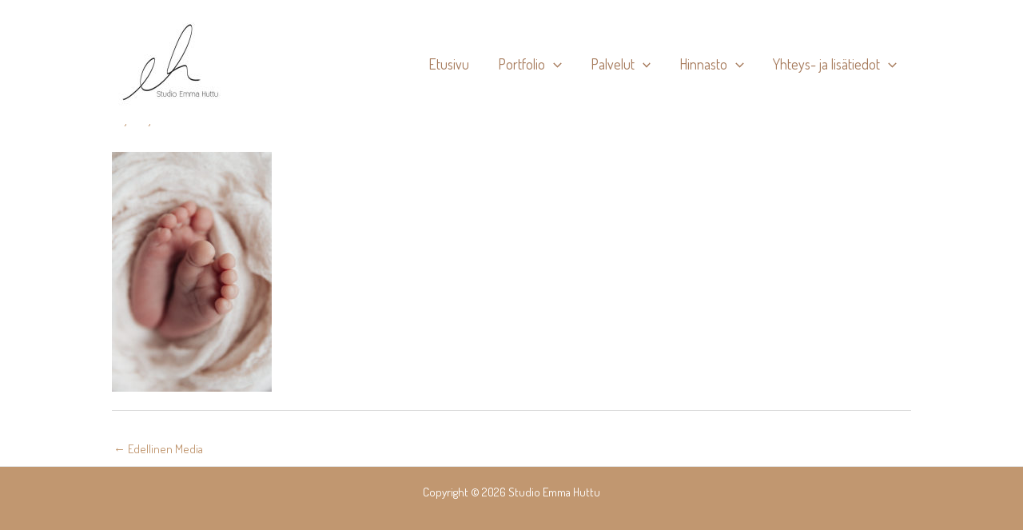

--- FILE ---
content_type: application/javascript
request_url: https://www.emmahuttu.fi/wp-content/plugins/lifterlms/assets/js/llms.min.js?ver=7.8.7
body_size: 7551
content:
var LLMS=window.LLMS||{};!function(l){"use strict";var t,e,n;LLMS.Achievements={init:function(){var t;l(".llms-achievement").length&&(t=this,l(function(){t.bind(),t.maybe_open()}))},bind:function(){var n=this;l(".llms-achievement").each(function(){n.create_modal(l(this))}),l(".llms-achievement").on("click",function(){var t=l(this),e="achievement-"+t.attr("data-id"),e=l("#"+e);e.length||n.create_modal(t),e.iziModal("open")})},create_modal:function(e){var t="achievement-"+e.attr("data-id"),n=l("#"+t);n.length||(n=l('<div class="llms-achievement-modal" id="'+t+'" />'),l("body").append(n)),n.iziModal({headerColor:"#3a3a3a",group:"achievements",history:!0,loop:!0,overlayColor:"rgba( 0, 0, 0, 0.6 )",transitionIn:"fadeInDown",transitionOut:"fadeOutDown",width:340,onOpening:function(t){t.setTitle(e.find(".llms-achievement-title").html()),t.setSubtitle(e.find(".llms-achievement-date").html()),t.setContent('<div class="llms-achievement">'+e.html()+"</div>")},onClosing:function(){window.history.pushState("",document.title,window.location.pathname+window.location.search)}})},maybe_open:function(){var t=window.location.hash.split("-");2===t.length&&(t[1]=parseInt(t[1]),"#achievement-"===t[0]&&Number.isInteger(t[1])&&(t=document.querySelector(`a[href="${t.join("-")}"]`))&&t.click())}},LLMS.Ajax={url:window.ajaxurl||window.llms.ajaxurl,type:"post",data:[],cache:!1,dataType:"json",async:!0,response:[],init:function(t){if(null===t||"object"!=typeof t)return!1;t.url=("url"in t?t:this).url,t.type=("type"in t?t:this).type,t.data=("data"in t?t:this).data,t.cache=("cache"in t?t:this).cache,t.dataType=("dataType"in t?t:this).dataType,t.async=("async"in t?t:this).async,t.data._ajax_nonce=window.llms.ajax_nonce||wp_ajax_data.nonce;var e=LLMS.Rest.get_query_vars();return t.data.post_id="post"in e?e.post:null,!t.data.post_id&&l("input#post_ID").length&&(t.data.post_id=l("input#post_ID").val()),t},call:function(t){t=this.init(t);return!!t&&(this.request(t),this)},request:function(t){return l.ajax(t),this}},LLMS.Donut=function(t){function e(t){this.settings=l.extend({element:t.element,percent:100},t),this.circle=this.settings.element.find("path"),this.settings.stroke_width=parseInt(this.circle.css("stroke-width")),this.radius=(parseInt(this.settings.element.css("width"))-this.settings.stroke_width)/2,this.angle=l("body").hasClass("rtl")?82.5:97.5,this.i=Math.round(.75*this.settings.percent),this.first=!0,this.increment=l("body").hasClass("rtl")?-5:5,this.animate=function(){this.timer=setInterval(this.loop.bind(this),10)},this.loop=function(){this.angle+=this.increment,this.angle%=360;var t,e=this.angle/180*Math.PI,n=this.radius+this.settings.stroke_width/2+Math.cos(e)*this.radius,e=this.radius+this.settings.stroke_width/2+Math.sin(e)*this.radius;!0===this.first?(t=this.circle.attr("d")+" M "+n+" "+e,this.first=!1):t=this.circle.attr("d")+" L "+n+" "+e,this.circle.attr("d",t),this.i--,this.i<=0&&clearInterval(this.timer)}}(t=t).append('<svg preserveAspectRatio="xMidYMid" xmlns:xlink="http://www.w3.org/1999/xlink"><path d="M100,100" /></svg>'),new e({element:t,percent:t.attr("data-perc")}).animate()},LLMS.Forms={address_info:{},$cities:null,$countries:null,$states:null,$states_holder:null,init:function(){var t;l("body").hasClass("wp-admin")&&!l("body").hasClass("profile-php")&&!l("body").hasClass("user-edit-php")||((t=this).bind_matching_fields(),t.bind_voucher_field(),t.bind_edit_account(),t.bind_l10n_selects())},bind_edit_account:function(){l("form.llms-person-form.edit-account").length&&l(".llms-toggle-fields").on("click",this.handle_toggle_click)},bind_l10n_selects:function(){var e=this;e.$cities=l("#llms_billing_city"),e.$countries=l(".llms-l10n-country-select select"),e.$states=l(".llms-l10n-state-select select"),e.$zips=l("#llms_billing_zip"),e.$countries.length&&LLMS.wait_for(function(){return void 0!==l.fn.llmsSelect2},function(){e.$states.length&&e.prep_state_field(),e.$countries.add(e.$states).llmsSelect2({width:"100%"}),window.llms.address_info&&(e.address_info=JSON.parse(window.llms.address_info)),e.$countries.on("change",function(){var t=l(this).val();e.update_locale_info(t)}).trigger("change")},"llmsSelect2")},bind_matching_fields:function(){l("input[data-match]").not('[type="password"]').each(function(){var n,i=l(this),s=l("#"+i.attr("data-match"));s.length&&(n=i.closest(".llms-form-field").add(s.closest(".llms-form-field")),i.on("input change",function(){var t=i.val(),e=s.val();t&&e&&t!==e?n.addClass("invalid"):n.removeClass("invalid")}))})},bind_voucher_field:function(){l("#llms-voucher-toggle").on("click",function(t){t.preventDefault(),l("#llms_voucher").toggle()})},get_field_parent:function(t){return t.closest(".llms-form-field")},get_label_text:function(t){t=t.clone();return t.find("*").remove(),t.text().trim()},handle_toggle_click:function(t){t.preventDefault();var t=l(this),e=l(l(this).attr("data-fields")),n=t.attr("data-is-showing")||"no",i="yes"===n?"hide":"show",s="yes"===n?"disabled":null,o="yes"===n?"data-change-text":"data-cancel-text";e.each(function(){l(this).closest(".llms-form-field")[i](),l(this).attr("disabled",s)}),t.text(t.attr(o)),t.attr("data-is-showing","yes"===n?"no":"yes")},prep_state_field:function(){var t=this.$states.closest(".llms-form-field");this.$holder=l('<select disabled style="display:none !important;" />'),this.$holder.appendTo(t),this.$states.find("optgroup").appendTo(this.$holder)},update_label:function(t,e){var t=this.get_field_parent(t).find("label"),n=t.find(".llms-required").clone();t.html(e),t.append(n)},update_locale_info:function(t){var e;this.address_info&&this.address_info[t]&&(e=this.address_info[t],this.update_state_options(t),this.update_label(this.$states,e.state),this.update_locale_info_for_field(this.$cities,e.city),this.update_locale_info_for_field(this.$zips,e.postcode))},update_locale_info_for_field:function(t,e){e?(this.update_label(t,e),this.enable_field(t)):this.disable_field(t)},update_state_options:function(t){this.$states.length&&((t=this.$holder.find('optgroup[data-key="'+t+'"] option').clone()).length?(this.enable_field(this.$states),this.$states.html(t)):(this.$states.html("<option>&nbsp</option>"),this.disable_field(this.$states)))},disable_field:function(t){l("<input>",{name:t.attr("name"),class:t.attr("class")+" hidden",type:"hidden"}).insertAfter(t),t.attr("disabled","disabled"),this.get_field_parent(t).hide()},enable_field:function(t){t.removeAttr("disabled"),t.next(".hidden[name="+t.attr("name")+"]").detach(),this.get_field_parent(t).show()}},LLMS.Instructors={init:function(){var t=this;l("body").hasClass("wp-admin")||l(".llms-instructors").length&&LLMS.wait_for_matchHeight(function(){t.bind()})},bind:function(){l(".llms-instructors .llms-author").matchHeight()}},LLMS.l10n=LLMS.l10n||{},LLMS.l10n.translate=function(t){return this.strings[t]||t},LLMS.l10n.replace=function(t,e){var n=this.translate(t);return l.each(e,function(t,e){-1!==t.indexOf("s")?e=e.toString():-1!==t.indexOf("d")&&(e=+e),n=n.replace(t,e)}),n},LLMS.LessonPreview={$els:null,init:function(){var t=this;this.$locked=l('a[href="#llms-lesson-locked"]'),this.$locked.length&&t.bind(),l(".llms-course-navigation").length&&LLMS.wait_for_matchHeight(function(){t.match_height()})},bind:function(){var n=this;this.$locked.on("click",function(){return!1}),this.$locked.on("mouseenter",function(){var t,e=l(this).find(".llms-tooltip");e.length||(t=(t=l(this).attr("data-tooltip-msg"))||LLMS.l10n.translate("You do not have permission to access this content"),e=n.get_tooltip(t),l(this).append(e)),setTimeout(function(){e.addClass("show")},10)}),this.$locked.on("mouseleave",function(){l(this).find(".llms-tooltip").removeClass("show")})},match_height:function(){l(".llms-course-navigation .llms-lesson-link").matchHeight()},get_tooltip:function(t){var e=l('<div class="llms-tooltip" />');return e.append(l("<div>",{class:"llms-tooltip-content","aria-hidden":"true"}).text(t)),e}},LLMS.Loops={init:function(){var t=this;l(".llms-loop").length&&LLMS.wait_for_matchHeight(function(){t.match_height()})},match_height:function(){l(".llms-loop-item .llms-loop-item-content").matchHeight(),l(".llms-achievement-loop-item .llms-achievement").matchHeight(),l(".llms-certificate-loop-item .llms-certificate").matchHeight()}},LLMS.OutlineCollapse={$outlines:null,init:function(){this.$outlines=l(".llms-widget-syllabus--collapsible"),this.$outlines.length&&this.bind()},bind:function(){var i=this;this.$outlines.each(function(){var t=l(this),e=t.find(".llms-section .section-header");e.on("click",function(t){t.preventDefault();var e=l(this).closest(".llms-section");switch(i.get_section_state(e)){case"closed":i.open_section(e);break;case"opened":i.close_section(e)}}),t.find(".llms-collapse-toggle").on("click",function(t){t.preventDefault();var n="close"===l(this).attr("data-action")?"opened":"closed";e.each(function(){var t=l(this).closest(".llms-section"),e=i.get_section_state(t);if(n!==e)return!0;switch(e){case"closed":i.close_section(t);break;case"opened":i.open_section(t)}l(this).trigger("click")})})})},close_section:function(t){t.removeClass("llms-section--opened").addClass("llms-section--closed")},open_section:function(t){t.removeClass("llms-section--closed").addClass("llms-section--opened")},get_section_state:function(t){return t.hasClass("llms-section--opened")?"opened":"closed"}},l.extend(LLMS.PasswordStrength,{$meter:l(".llms-password-strength-meter"),$pass:null,$conf:null,$form:null,init:function(){var t;l("body").hasClass("wp-admin")||this.setup_references()&&(t=this,LLMS.wait_for(function(){return"undefined"!=typeof wp&&void 0!==wp.passwordStrength},function(){t.bind(),t.$form.trigger("llms-password-strength-ready")}))},bind:function(){var t=this;this.$form.hasClass("llms-checkout")||t.$form.on("submit",t,t.submit),t.$pass.add(t.$conf).on("keyup",function(){t.check_strength()})},check_strength:function(){var t=this.$pass.closest(".llms-form-field"),e=this.$conf&&this.$conf.length?this.$conf.closest(".llms-form-field"):null,n=this.$pass.val().length,i=this.$conf&&this.$conf.length?this.$conf.val().length:0;n||i?(this.get_current_strength_status()?(t.removeClass("invalid").addClass("valid"),i&&e.removeClass("invalid").addClass("valid")):(t.removeClass("valid").addClass("invalid"),i&&e.removeClass("valid").addClass("invalid")),this.$meter.removeClass("too-short very-weak weak medium strong mismatch"),this.$meter.show().addClass(this.get_current_strength("slug")),this.$meter.html(this.get_current_strength("text"))):(t.removeClass("valid invalid"),e&&e.removeClass("valid invalid"),this.$meter.hide())},checkout:function(t,e){t.get_current_strength_status()?e(!0):e(LLMS.l10n.translate("There is an issue with your chosen password."))},get_blocklist:function(){var e=wp.passwordStrength.userInputDisallowedList().concat(this.get_setting("blocklist",[]));return this.$form.find('input[type="text"], input[type="email"], input[type="tel"], input[type="number"]').each(function(){var t=l(this).val();t&&e.push(t)}),e},get_current_strength:function(t){t=t||"int";var e,n=this.$pass.val(),i=this.$conf&&this.$conf.length?this.$conf.val():"";return n.length<this.get_setting("min_length",6)?e=-1:0===(e=wp.passwordStrength.meter(n,this.get_blocklist(),i))&&(e=1),"slug"===t?this.get_strength_slug(e):"text"===t?this.get_strength_text(e):e},get_current_strength_status:function(){var t=this.get_current_strength(),e=this.get_strength_value(this.get_minimum_strength());return 5!==t&&e<=t},get_minimum_strength:function(){return this.get_setting("min_strength","strong")},get_setting:function(t,e){var n=this.get_settings();return n[t]||e},get_strength_slug:function(t){var e={"-1":"too-short",1:"very-weak",2:"weak",3:"medium",4:"strong",5:"mismatch"};return e[t]||e[5]},get_strength_text:function(t){var e={"-1":LLMS.l10n.translate("Too Short"),1:LLMS.l10n.translate("Very Weak"),2:LLMS.l10n.translate("Weak"),3:LLMS.l10n.translate("Medium"),4:LLMS.l10n.translate("Strong"),5:LLMS.l10n.translate("Mismatch")};return e[t]||e[5]},get_strength_value:function(t){var e={"too-short":-1,"very-weak":1,weak:2,medium:3,strong:4,mismatch:5};return e[t]||e.mismatch},setup_references:function(){return!!this.$meter.length&&(this.$form=this.$meter.closest("form"),this.$pass=this.$form.find("input#password"),this.$pass.length&&this.$pass.attr("data-match")&&(this.$conf=this.$form.find("#"+this.$pass.attr("data-match"))),0<this.$pass.length)},submit:function(t){var e=t.data;t.preventDefault(),e.$pass.trigger("keyup"),e.get_current_strength_status()||e.$form.hasClass("edit-account")&&"disabled"===e.$pass.attr("disabled")?(e.$form.off("submit",e.submit),e.$form.trigger("submit")):(l("html, body").animate({scrollTop:e.$meter.offset().top-100},200),e.$meter.hide(),setTimeout(function(){e.$meter.fadeIn(400)},220))},get_blacklist:function(){return console.log("Method `get_blacklist()` is deprecated in favor of `get_blocklist()`."),this.get_blacklist()}}),LLMS.Pricing_Tables={init:function(){var t=this;l("body").hasClass("wp-admin")||l(".llms-access-plans").length&&(LLMS.wait_for_matchHeight(function(){t.bind()}),this.$locked=l('a[href="#llms-plan-locked"]'),this.$locked.length&&LLMS.wait_for_popover(function(){t.bind_locked()}))},bind:function(){l(".llms-access-plan-content").matchHeight(),l(".llms-access-plan-pricing.trial").matchHeight()},bind_locked:function(){this.$locked.each(function(){l(this).webuiPopover({animation:"pop",closeable:!0,content:function(t){var e=l('<div class="llms-members-only-restrictions" />');return e.append(t.$element.closest(".llms-access-plan").find(".llms-access-plan-restrictions ul").clone()),e},placement:"top",style:"inverse",title:LLMS.l10n.translate("Members Only Pricing"),width:"280px"})})}},LLMS.Quiz_Attempt={init:function(){l(".llms-quiz-attempt-question-header a.toggle-answer").on("click",function(t){t.preventDefault();t=l(this).closest("header").next(".llms-quiz-attempt-question-main");l(this).closest("li").siblings().find(".llms-quiz-attempt-question-main").slideUp(200),t.is(":visible")?t.slideUp(200):t.slideDown(200)})}},LLMS.Review={init:function(){this.bind()},bind:function(){l("#llms_review_submit_button").click(function(){""!==l("#review_title").val()&&""!==l("#review_text").val()?jQuery.ajax({type:"post",dataType:"json",url:window.llms.ajaxurl,data:{action:"LLMSSubmitReview",review_title:l("#review_title").val(),review_text:l("#review_text").val(),pageID:l("#post_ID").val(),llms_review_nonce:l("#llms_review_nonce").val()},success:function(){console.log("Review success"),l("#review_box").hide("swing"),l("#thank_you_box").show("swing")},error:function(t,e,n){console.log(t),console.log(e),console.log(n)}}):(""===l("#review_title").val()?l("#review_title_error").show("swing"):l("#review_title_error").hide("swing"),""===l("#review_text").val()?l("#review_text_error").show("swing"):l("#review_text_error").hide("swing"))}),l("#_llms_display_reviews").attr("checked")?(l(".llms-num-reviews-top").addClass("top"),l(".llms-num-reviews-bottom").show()):l(".llms-num-reviews-bottom").hide(),l("#_llms_display_reviews").change(function(){l("#_llms_display_reviews").attr("checked")?(l(".llms-num-reviews-top").addClass("top"),l(".llms-num-reviews-bottom").show()):(l(".llms-num-reviews-top").removeClass("top"),l(".llms-num-reviews-bottom").hide())})}},t=function(){function a(){for(var t=0,e={};t<arguments.length;t++){var n,i=arguments[t];for(n in i)e[n]=i[n]}return e}function c(t){return t.replace(/(%[0-9A-Z]{2})+/g,decodeURIComponent)}return function t(r){function l(){}function n(t,e,n){if("undefined"!=typeof document){"number"==typeof(n=a({path:"/"},l.defaults,n)).expires&&(n.expires=new Date(+new Date+864e5*n.expires)),n.expires=n.expires?n.expires.toUTCString():"";try{var i=JSON.stringify(e);/^[\{\[]/.test(i)&&(e=i)}catch(t){}e=r.write?r.write(e,t):encodeURIComponent(String(e)).replace(/%(23|24|26|2B|3A|3C|3E|3D|2F|3F|40|5B|5D|5E|60|7B|7D|7C)/g,decodeURIComponent),t=encodeURIComponent(String(t)).replace(/%(23|24|26|2B|5E|60|7C)/g,decodeURIComponent).replace(/[\(\)]/g,escape);var s,o="";for(s in n)n[s]&&(o+="; "+s,!0!==n[s]&&(o+="="+n[s].split(";")[0]));return document.cookie=t+"="+e+o}}function e(t,e){if("undefined"!=typeof document){for(var n={},i=document.cookie?document.cookie.split("; "):[],s=0;s<i.length;s++){var o=i[s].split("="),l=o.slice(1).join("=");e||'"'!==l.charAt(0)||(l=l.slice(1,-1));try{var a=c(o[0]),l=(r.read||r)(l,a)||c(l);if(e)try{l=JSON.parse(l)}catch(t){}if(n[a]=l,t===a)break}catch(t){}}return t?n[t]:n}}return l.set=n,l.get=function(t){return e(t,!1)},l.getJSON=function(t){return e(t,!0)},l.remove=function(t,e){n(t,"",a(e,{expires:-1}))},l.defaults={},l.withConverter=t,l}(function(){})},"function"==typeof define&&define.amd&&(define(t),s=!0),"object"==typeof exports&&(module.exports=t(),s=!0),s||(e=window.Cookies,(n=window.Cookies=t()).noConflict=function(){return window.Cookies=e,n}),LLMS.CookieStore=Cookies.noConflict(),LLMS.Storage=function(i){var s=this,o=LLMS.CookieStore;this.clearAll=function(){o.remove(i)},this.clear=function(t){var e=s.getAll();return delete e[t],o.set(i,e)},this.getAll=function(){return o.getJSON(i)||{}},this.get=function(t,e){var n=s.getAll();return n[t]||e},this.set=function(t,e){var n=s.getAll();return n[t]=e,o.set(i,n,{sameSite:"strict"})}},LLMS.StudentDashboard={screen:"",init:function(){l(".llms-student-dashboard").length&&(this.bind(),"orders"===this.get_screen()&&this.bind_orders())},bind:function(){l(".llms-donut").each(function(){LLMS.Donut(l(this))})},bind_orders:function(){l("#llms-cancel-subscription-form").on("submit",this.order_cancel_warning),l("#llms_update_payment_method").on("click",function(){l('input[name="llms_payment_gateway"]:checked').trigger("change"),l(this).closest("form").find(".llms-switch-payment-source-main").slideToggle("200")})},get_screen:function(){return this.screen||(this.screen=l(".llms-student-dashboard").attr("data-current")),this.screen},order_cancel_warning:function(t){t.preventDefault();t=LLMS.l10n.translate("Are you sure you want to cancel your subscription?");window.confirm(LLMS.l10n.translate(t))&&(l(this).off("submit",this.order_cancel_warning),l(this).submit())}},LLMS.Tracking=function(n){n=n||{};var i=this,s=new LLMS.Storage("llms-tracking");function t(t){document.removeEventListener("visibilitychange",o)}function e(t){i.addEvent("page.exit")}function o(t){var e=document.hidden?"page.blur":"page.focus";i.addEvent(e)}n="string"==typeof n?JSON.parse(n):n,this.addEvent=function(t,e){e=e||{},"string"==typeof t&&(e.event=t),n.events&&-1!==n.events.indexOf(e.event)&&(n.nonce&&s.set("nonce",n.nonce),t=i.makeEventObj(e),(e=s.get("events",[])).push(t),s.set("events",e),e.length>s.get("events",[]).length&&(e=s.getAll(),s.clear("events"),e.events.push(t),LLMS.Ajax.call({data:{action:"persist_tracking_events","llms-tracking":JSON.stringify(e)},error:function(t,e,n){console.log(t,e,n)},success:function(t){"error"===t.code&&console.log(t.code,t.message)}})))},this.getSettings=function(){return n},this.makeEventObj=function(t){return l.extend(t,{url:window.location.href,time:Math.round((new Date).getTime()/1e3)})},l("body").hasClass("wp-admin")||(i.addEvent("page.load"),window.addEventListener("beforeunload",t),window.addEventListener("pagehide",e),document.addEventListener("visibilitychange",o))},llms.tracking=new LLMS.Tracking(llms.tracking),LLMS.Rest={init:function(){this.bind()},bind:function(){},is_path:function(t){for(var e=!1,n=window.location.href,i=0;i<t.length;i++)0<n.search(t[i])&&!e&&(e=!0);return e},get_query_vars:function(){for(var t,e=[],n=window.location.href.slice(window.location.href.indexOf("?")+1).split("&"),i=0;i<n.length;i++)t=n[i].split("="),e.push(t[0]),e[t[0]]=t[1];return e}};{var i={d:(t,e)=>{for(var n in e)i.o(e,n)&&!i.o(t,n)&&Object.defineProperty(t,n,{enumerable:!0,get:e[n]})},o:(t,e)=>Object.prototype.hasOwnProperty.call(t,e),r:t=>{"undefined"!=typeof Symbol&&Symbol.toStringTag&&Object.defineProperty(t,Symbol.toStringTag,{value:"Module"}),Object.defineProperty(t,"__esModule",{value:!0})}},s={};i.r(s),i.d(s,{get:()=>o,start:()=>function(t){let e=1<arguments.length&&void 0!==arguments[1]?arguments[1]:c;a(t).forEach(t=>{t=o(t,e,!1);t&&(t.style.display="block")})},stop:()=>function(t){a(t).forEach(t=>{t=o(t,c,!1);t&&(t.style.display="none")})}});const r="llms-spinning",c="default",d=window.wp.i18n;function a(t){if((t="string"==typeof t?document.querySelectorAll(t):t)instanceof NodeList)return Array.from(t);const e=[];return t instanceof Element?e.push(t):"undefined"!=typeof jQuery&&t instanceof jQuery&&t.toArray().forEach(t=>e.push(t)),e}function o(t){var e,n,i=1<arguments.length&&void 0!==arguments[1]?arguments[1]:c,s=!(2<arguments.length&&void 0!==arguments[2])||arguments[2],o=(o="llms-spinner-styles",document.getElementById(o)||((e=document.createElement("style")).textContent="\n\t.llms-spinning {\n\t\tbackground: rgba( 250, 250, 250, 0.7 );\n\t\tbottom: 0;\n\t\tdisplay: none;\n\t\tleft: 0;\n\t\tposition: absolute;\n\t\tright: 0;\n\t\ttop: 0;\n\t\tz-index: 2;\n\t}\n\n\t.llms-spinner {\n\t\tanimation: llms-spinning 1.5s linear infinite;\n\t\tbox-sizing: border-box;\n\t\tborder: 4px solid #313131;\n\t\tborder-radius: 50%;\n\t\theight: 40px;\n\t\tleft: 50%;\n\t\tmargin-left: -20px;\n\t\tmargin-top: -20px;\n\t\tposition: absolute;\n\t\ttop: 50%;\n\t\twidth: 40px;\n\n\t}\n\n\t.llms-spinner.small {\n\t\tborder-width: 2px;\n\t\theight: 20px;\n\t\tmargin-left: -10px;\n\t\tmargin-top: -10px;\n\t\twidth: 20px;\n\t}\n\n\t@keyframes llms-spinning {\n\t\t0% {\n\t\t\ttransform: rotate( 0deg )\n\t\t}\n\t\t50% {\n\t\t\tborder-radius: 5%;\n\t\t}\n\t\t100% {\n\t\t\ttransform: rotate( 220deg) \n\t\t}\n\t}\n".replace(/\n/g,"").replace(/\t/g," ").replace(/\s\s+/g," "),e.id=o,document.head.appendChild(e)),a(t));return o.length?(e=o[0],o=((t=(n=e).querySelectorAll(".llms-spinning")).length?Array.from(t).find(t=>n===t.parentNode):null)||function(t,e){var e=1<arguments.length&&void 0!==e?e:c,n=document.createElement("div"),i=(0,d.__)("Loading…","lifterlms");return n.innerHTML=`<i class="llms-spinner ${e}" role="alert" aria-live="assertive"><span class="screen-reader-text">${i}</span></i>`,n.classList.add(r),t.appendChild(n),n}(e,i),s&&"undefined"!=typeof jQuery?jQuery(o):o):null}window.LLMS=window.LLMS||{},window.LLMS.Spinner=s}LLMS.init=function(){for(var t in LLMS)"object"==typeof LLMS[t]&&null!==LLMS[t]&&void 0!==LLMS[t].init&&"function"==typeof LLMS[t].init&&LLMS[t].init()},LLMS.is_touch_device=function(){var t=" -webkit- -moz- -o- -ms- ".split(" ");return!!("ontouchstart"in window||window.DocumentTouch&&document instanceof DocumentTouch)||(t=["(",t.join("touch-enabled),("),"heartz",")"].join(""),window.matchMedia(t).matches)},LLMS.wait_for_matchHeight=function(t){this.wait_for(function(){return void 0!==l.fn.matchHeight},t,"matchHeight")},LLMS.wait_for_popover=function(t){this.wait_for(function(){return void 0!==l.fn.webuiPopover},t,"webuiPopover")},LLMS.wait_for=function(t,e,n){var i,s=0;n=n||"unnamed",i=setInterval(function(){if(300<=s)console.log("Unable to load dependency: "+n);else{if(!t())return void s++;e()}clearInterval(i)},100)},LLMS.init(l)}(jQuery);
//# sourceMappingURL=../maps/js/llms.min.js.map
